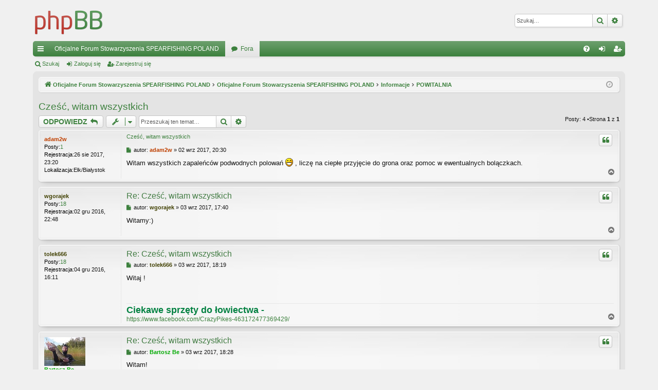

--- FILE ---
content_type: text/html; charset=UTF-8
request_url: https://www.sspoland.pl/forum/viewtopic.php?f=78&t=134&sid=1982ede8adb57713603945877de9411f
body_size: 6120
content:
<!DOCTYPE html>
<html dir="ltr" lang="pl">
<head>
<meta charset="utf-8" />
<meta http-equiv="X-UA-Compatible" content="IE=edge" />
<meta name="viewport" content="width=device-width, initial-scale=1" />

<title>Cześć, witam wszystkich -STOWARZYSZENIE SPEARFISHING POLAND</title>




<link rel="alternate" type="application/atom+xml" title="Kanał -STOWARZYSZENIE SPEARFISHING POLAND" href="/forum/app.php/feed?sid=73484dfa9fb2d11d485d27460db8e842"><link rel="alternate" type="application/atom+xml" title="Kanał -Nowe tematy" href="/forum/app.php/feed/topics?sid=73484dfa9fb2d11d485d27460db8e842"><link rel="alternate" type="application/atom+xml" title="Kanał -Forum -POWITALNIA" href="/forum/app.php/feed/forum/78?sid=73484dfa9fb2d11d485d27460db8e842"><link rel="alternate" type="application/atom+xml" title="Kanał -Temat -Cześć, witam wszystkich" href="/forum/app.php/feed/topic/134?sid=73484dfa9fb2d11d485d27460db8e842">
	<link rel="canonical" href="https://www.sspoland.pl/forum/viewtopic.php?t=134">


<link href="./assets/css/font-awesome.min.css?assets_version=5" rel="stylesheet">
<link href="./styles/elegance_green/theme/stylesheet.css?assets_version=5" rel="stylesheet">




<!--[if lte IE 9]>
	<link href="./styles/elegance_green/theme/tweaks.css?assets_version=5" rel="stylesheet">
<![endif]-->





</head>
<body id="phpbb" class="nojs notouch section-viewtopicltr" data-online-text="Online">


	<a id="top" class="top-anchor" accesskey="t"></a>
	<div id="page-header" class="page-width">
		<div class="headerbar" role="banner">
			<div class="inner">

			<div id="site-description" class="site-description">
				<a id="logo" class="logo" href="https://www.sspoland.pl/forum/index.php" title="Oficjalne Forum Stowarzyszenia SPEARFISHING POLAND"><img src="./styles/elegance_green/theme/images/logo.png" data-src-hd="./styles/elegance_green/theme/images/logo_hd.png" alt="STOWARZYSZENIE SPEARFISHING POLAND"/></a>
				<p class="sitename">STOWARZYSZENIE SPEARFISHING POLAND</p>
				<p>Oficjalne Forum Stowarzyszenia Podwodnych Łowców SPEARFISHING POLAND</p>
				<p class="skiplink"><a href="#start_here">Przejdź do zawartości</a></p>
			</div>

			<div id="search-box" class="search-box search-header" role="search">
				<form action="./search.php?sid=73484dfa9fb2d11d485d27460db8e842" method="get" id="search">
				<fieldset>
					<input name="keywords" id="keywords" type="search" maxlength="128" title="Szukaj wg słów kluczowych" class="inputbox search tiny" size="20" value="" placeholder="Szukaj…" />
					<button class="button button-search" type="submit" title="Szukaj">
						<i class="icon fa-search fa-fw" aria-hidden="true"></i><span class="sr-only">Szukaj</span>
					</button>
					<a href="./search.php?sid=73484dfa9fb2d11d485d27460db8e842" class="button button-search-end" title="Wyszukiwanie zaawansowane">
						<i class="icon fa-cog fa-fw" aria-hidden="true"></i><span class="sr-only">Wyszukiwanie zaawansowane</span>
					</a>
<input type="hidden" name="sid" value="73484dfa9fb2d11d485d27460db8e842" />

				</fieldset>
				</form>
			</div>

			</div>
		</div>





<div class="navbar tabbed not-static" role="navigation">
	<div class="inner page-width">
		<div class="nav-tabs" data-current-page="viewtopic">
			<ul class="leftside">
				<li id="quick-links" class="quick-links tab responsive-menu dropdown-container">
					<a href="#" class="nav-link dropdown-trigger">Więcej…</a>
					<div class="dropdown">
						<div class="pointer"><div class="pointer-inner"></div></div>
						<ul class="dropdown-contents" role="menu">

		<li class="separator"></li>
							<li>
								<a href="./search.php?search_id=unanswered&amp;sid=73484dfa9fb2d11d485d27460db8e842" role="menuitem">
									<i class="icon fa-file-o fa-fw icon-gray" aria-hidden="true"></i><span>Tematy bez odpowiedzi</span>
								</a>
							</li>
							<li>
								<a href="./search.php?search_id=active_topics&amp;sid=73484dfa9fb2d11d485d27460db8e842" role="menuitem">
									<i class="icon fa-file-o fa-fw icon-blue" aria-hidden="true"></i><span>Aktywne tematy</span>
								</a>
							</li>
							<li class="separator"></li>
							<li>
								<a href="./search.php?sid=73484dfa9fb2d11d485d27460db8e842" role="menuitem">
									<i class="icon fa-search fa-fw" aria-hidden="true"></i><span>Szukaj</span>
								</a>
							</li>	

						</ul>
					</div>
				</li>
					<li class="tab home" data-responsive-class="small-icon icon-home">
						<a class="nav-link" href="https://www.sspoland.pl/forum/index.php" data-navbar-reference="home">Oficjalne Forum Stowarzyszenia SPEARFISHING POLAND</a>
					</li>
				<li class="tab forums selected" data-responsive-class="small-icon icon-forums">
					<a class="nav-link" href="./index.php?sid=73484dfa9fb2d11d485d27460db8e842">Fora</a>
				</li>
			</ul>
			<ul class="rightside" role="menu">
				<li class="tab faq" data-select-match="faq" data-responsive-class="small-icon icon-faq">
					<a class="nav-link" href="/forum/app.php/help/faq?sid=73484dfa9fb2d11d485d27460db8e842" rel="help" title="Często zadawane pytania" role="menuitem">
						<i class="icon fa-question-circle fa-fw" aria-hidden="true"></i><span>FAQ</span>
					</a>
				</li>
					<li class="tab login"  data-skip-responsive="true" data-select-match="login"><a class="nav-link" href="./ucp.php?mode=login&amp;sid=73484dfa9fb2d11d485d27460db8e842" title="Zaloguj się" accesskey="x" role="menuitem">Zaloguj się</a></li>
						<li class="tab register" data-skip-responsive="true" data-select-match="register"><a class="nav-link" href="./ucp.php?mode=register&amp;sid=73484dfa9fb2d11d485d27460db8e842" role="menuitem">Zarejestruj się</a></li>
			</ul>
		</div>
	</div>
</div>

<div class="navbar secondary">
	<ul role="menubar">
				<li class="small-icon icon-search"><a href="./search.php?sid=73484dfa9fb2d11d485d27460db8e842">Szukaj</a></li>
				<li class="small-icon icon-login"><a href="./ucp.php?mode=login&amp;sid=73484dfa9fb2d11d485d27460db8e842" title="Zaloguj się">Zaloguj się</a></li>
					<li class="small-icon icon-register"><a href="./ucp.php?mode=register&amp;sid=73484dfa9fb2d11d485d27460db8e842">Zarejestruj się</a></li>

	</ul>
</div>

	</div>

<div id="wrap" class="page-width">


	<a id="start_here" class="top-anchor"></a>
	<div id="page-body" class="page-body" role="main">
<div class="navbar">
	<ul id="nav-breadcrumbs" class="nav-breadcrumbs linklist navlinks" role="menubar">
		<li class="breadcrumbs" itemscope itemtype="http://schema.org/BreadcrumbList">
				<span class="crumb"><a href="https://www.sspoland.pl/forum/index.php" itemtype="http://schema.org/ListItem" itemprop="itemListElement" itemscope data-navbar-reference="home" itemtype="https://schema.org/Thing" itemprop="item"><i class="icon fa-home fa-fw" aria-hidden="true"></i><span itemprop="name">Oficjalne Forum Stowarzyszenia SPEARFISHING POLAND</span></a><meta itemprop="position" content="1" /></span>
			<span class="crumb" itemtype="http://schema.org/ListItem" itemprop="itemListElement" itemscope><a href="./index.php?sid=73484dfa9fb2d11d485d27460db8e842" accesskey="h" data-navbar-reference="index" itemtype="https://schema.org/Thing" itemprop="item"><span itemprop="name">Oficjalne Forum Stowarzyszenia SPEARFISHING POLAND</span></a><meta itemprop="position" content="2" /></span>
				<span class="crumb" itemtype="http://schema.org/ListItem" itemprop="itemListElement" itemscopedata-forum-id="1"><a href="./viewforum.php?f=1&amp;sid=73484dfa9fb2d11d485d27460db8e842" itemtype="https://schema.org/Thing" itemprop="item"><span itemprop="name">Informacje</span></a><meta itemprop="position" content="3" /></span>
				<span class="crumb" itemtype="http://schema.org/ListItem" itemprop="itemListElement" itemscopedata-forum-id="78"><a href="./viewforum.php?f=78&amp;sid=73484dfa9fb2d11d485d27460db8e842" itemtype="https://schema.org/Thing" itemprop="item"><span itemprop="name">POWITALNIA</span></a><meta itemprop="position" content="4" /></span>
		</li>

			<li class="rightside responsive-search">
				<a href="./search.php?sid=73484dfa9fb2d11d485d27460db8e842" title="Wyświetla zaawansowane funkcje wyszukiwania" role="menuitem">
					<i class="icon fa-search fa-fw" aria-hidden="true"></i><span class="sr-only">Szukaj</span>
				</a>
			</li>
		<li class="rightside dropdown-container icon-only">
			<a href="#" class="dropdown-trigger time" title="Dzisiaj jest 20 lis 2025, 13:40"><i class="fa fa-clock-o"></i></a>
			<div class="dropdown">
				<div class="pointer"><div class="pointer-inner"></div></div>
				<ul class="dropdown-contents">
					<li>Dzisiaj jest 20 lis 2025, 13:40</li>
					<li>Strefa czasowa <span title="Europa/Warszawa">UTC+01:00</span></li>
				</ul>
			</div>
		</li>
	</ul>
</div>



<h2 class="topic-title"><a href="./viewtopic.php?f=78&amp;t=134&amp;sid=73484dfa9fb2d11d485d27460db8e842">Cześć, witam wszystkich</a></h2>
<!-- NOTE: remove the style="display: none" when you want to have the forum description on the topic body -->
<div style="display: none !important;">Zaraz po zarejestrowaniu się i uzyskaniu dostępu do forum, zgodnie z punktem 2.2 Regulaminu, nowy użytkownik ma obowiązek  przywitania się w dziale „POWITALNIA”. Każdy, kto nie dopełni tego obowiązku w ciągu 5 dni od daty aktywacji, zostanie usunięty z Forum.<br /></div>


<div class="action-bar bar-top">

		<a href="./posting.php?mode=reply&amp;f=78&amp;t=134&amp;sid=73484dfa9fb2d11d485d27460db8e842" class="button" title="Odpowiedz">
				<span>ODPOWIEDZ</span> <i class="icon fa-reply fa-fw" aria-hidden="true"></i>
		</a>

	<div class="dropdown-container dropdown-button-control topic-tools">
		<span title="Narzędzia tematu" class="button button-secondary dropdown-trigger dropdown-select">
			<i class="icon fa-wrench fa-fw" aria-hidden="true"></i>
			<span class="caret"><i class="icon fa-sort-down fa-fw" aria-hidden="true"></i></span>
		</span>
		<div class="dropdown">
			<div class="pointer"><div class="pointer-inner"></div></div>
			<ul class="dropdown-contents">
				<li>
					<a href="./viewtopic.php?f=78&amp;t=134&amp;sid=73484dfa9fb2d11d485d27460db8e842&amp;view=print" title="Podgląd wydruku" accesskey="p">
						<i class="icon fa-print fa-fw" aria-hidden="true"></i><span>Podgląd wydruku</span>
					</a>
				</li>
			</ul>
		</div>
	</div>

		<div class="search-box" role="search">
			<form method="get" id="topic-search" action="./search.php?sid=73484dfa9fb2d11d485d27460db8e842">
			<fieldset>
				<input class="inputbox search tiny"  type="search" name="keywords" id="search_keywords" size="20" placeholder="Przeszukaj ten temat…" />
				<button class="button button-search" type="submit" title="Szukaj">
					<i class="icon fa-search fa-fw" aria-hidden="true"></i><span class="sr-only">Szukaj</span>
				</button>
				<a href="./search.php?sid=73484dfa9fb2d11d485d27460db8e842" class="button button-search-end" title="Wyszukiwanie zaawansowane">
					<i class="icon fa-cog fa-fw" aria-hidden="true"></i><span class="sr-only">Wyszukiwanie zaawansowane</span>
				</a>
<input type="hidden" name="t" value="134" />
<input type="hidden" name="sf" value="msgonly" />
<input type="hidden" name="sid" value="73484dfa9fb2d11d485d27460db8e842" />

			</fieldset>
			</form>
		</div>

		<div class="pagination">
Posty: 4
				&bull;Strona <strong>1</strong> z <strong>1</strong>
		</div>
</div>




	<div id="p756" class="post has-profilebg2">
		<div class="inner">

		<dl class="postprofile" id="profile756">
			<dt class="no-profile-rankno-avatar">
				<div class="avatar-container">
				</div>
<a href="./memberlist.php?mode=viewprofile&amp;u=200&amp;sid=73484dfa9fb2d11d485d27460db8e842" style="color: #BF4000;" class="username-coloured">adam2w</a>			</dt>


<dd class="profile-posts"><strong>Posty:</strong><a href="./search.php?author_id=200&amp;sr=posts&amp;sid=73484dfa9fb2d11d485d27460db8e842">1</a></dd><dd class="profile-joined"><strong>Rejestracja:</strong>26 sie 2017, 23:20</dd>

				<dd class="profile-custom-field profile-phpbb_location"><strong>Lokalizacja:</strong>Ełk/Białystok</dd>


		</dl>

		<div class="postbody">
			<div id="post_content756">

			<h3class="first"><a href="#p756">Cześć, witam wszystkich</a></h3>

				<ul class="post-buttons">
						<li>
							<a href="./posting.php?mode=quote&amp;f=78&amp;p=756&amp;sid=73484dfa9fb2d11d485d27460db8e842" title="Odpowiedz z cytatem" class="button button-icon-only">
								<i class="icon fa-quote-left fa-fw" aria-hidden="true"></i><span class="sr-only">Cytuj</span>
							</a>
						</li>
				</ul>

			<p class="author">
					<a class="unread" href="./viewtopic.php?p=756&amp;sid=73484dfa9fb2d11d485d27460db8e842#p756" title="Post">
						<i class="icon fa-file fa-fwicon-lightgray icon-md" aria-hidden="true"></i><span class="sr-only">Post</span>
					</a>
				<span class="responsive-hide">autor: <strong><a href="./memberlist.php?mode=viewprofile&amp;u=200&amp;sid=73484dfa9fb2d11d485d27460db8e842" style="color: #BF4000;" class="username-coloured">adam2w</a></strong> &raquo; </span>02 wrz 2017, 20:30
			</p>



			<div class="content">Witam wszystkich zapaleńców podwodnych polowań  <img class="smilies" src="./images/smilies/icon_e_biggrin.gif" width="15" height="17" alt=":D" title="Duże szczęście, bardzo dobry humor"> , liczę na ciepłe przyjęcie do grona oraz pomoc w ewentualnych bolączkach.</div>





			</div>

		</div>

		</div>
		<div class="back2top">
			<a href="#top" class="top" title="Na górę">
				<i class="icon fa-chevron-circle-up fa-fw icon-gray" aria-hidden="true"></i>
				<span class="sr-only">Na górę</span>
			</a>
		</div>
	</div>

	<div id="p757" class="post has-profilebg1">
		<div class="inner">

		<dl class="postprofile" id="profile757">
			<dt class="no-profile-rankno-avatar">
				<div class="avatar-container">
				</div>
<a href="./memberlist.php?mode=viewprofile&amp;u=52&amp;sid=73484dfa9fb2d11d485d27460db8e842" style="color: #404000;" class="username-coloured">wgorajek</a>			</dt>


<dd class="profile-posts"><strong>Posty:</strong><a href="./search.php?author_id=52&amp;sr=posts&amp;sid=73484dfa9fb2d11d485d27460db8e842">18</a></dd><dd class="profile-joined"><strong>Rejestracja:</strong>02 gru 2016, 22:48</dd>



		</dl>

		<div class="postbody">
			<div id="post_content757">

			<h3><a href="#p757">Re: Cześć, witam wszystkich</a></h3>

				<ul class="post-buttons">
						<li>
							<a href="./posting.php?mode=quote&amp;f=78&amp;p=757&amp;sid=73484dfa9fb2d11d485d27460db8e842" title="Odpowiedz z cytatem" class="button button-icon-only">
								<i class="icon fa-quote-left fa-fw" aria-hidden="true"></i><span class="sr-only">Cytuj</span>
							</a>
						</li>
				</ul>

			<p class="author">
					<a class="unread" href="./viewtopic.php?p=757&amp;sid=73484dfa9fb2d11d485d27460db8e842#p757" title="Post">
						<i class="icon fa-file fa-fwicon-lightgray icon-md" aria-hidden="true"></i><span class="sr-only">Post</span>
					</a>
				<span class="responsive-hide">autor: <strong><a href="./memberlist.php?mode=viewprofile&amp;u=52&amp;sid=73484dfa9fb2d11d485d27460db8e842" style="color: #404000;" class="username-coloured">wgorajek</a></strong> &raquo; </span>03 wrz 2017, 17:40
			</p>



			<div class="content">Witamy:)</div>





			</div>

		</div>

		</div>
		<div class="back2top">
			<a href="#top" class="top" title="Na górę">
				<i class="icon fa-chevron-circle-up fa-fw icon-gray" aria-hidden="true"></i>
				<span class="sr-only">Na górę</span>
			</a>
		</div>
	</div>

	<div id="p758" class="post has-profilebg2">
		<div class="inner">

		<dl class="postprofile" id="profile758">
			<dt class="no-profile-rankno-avatar">
				<div class="avatar-container">
				</div>
<a href="./memberlist.php?mode=viewprofile&amp;u=61&amp;sid=73484dfa9fb2d11d485d27460db8e842" style="color: #404000;" class="username-coloured">tolek666</a>			</dt>


<dd class="profile-posts"><strong>Posty:</strong><a href="./search.php?author_id=61&amp;sr=posts&amp;sid=73484dfa9fb2d11d485d27460db8e842">18</a></dd><dd class="profile-joined"><strong>Rejestracja:</strong>04 gru 2016, 16:11</dd>



		</dl>

		<div class="postbody">
			<div id="post_content758">

			<h3><a href="#p758">Re: Cześć, witam wszystkich</a></h3>

				<ul class="post-buttons">
						<li>
							<a href="./posting.php?mode=quote&amp;f=78&amp;p=758&amp;sid=73484dfa9fb2d11d485d27460db8e842" title="Odpowiedz z cytatem" class="button button-icon-only">
								<i class="icon fa-quote-left fa-fw" aria-hidden="true"></i><span class="sr-only">Cytuj</span>
							</a>
						</li>
				</ul>

			<p class="author">
					<a class="unread" href="./viewtopic.php?p=758&amp;sid=73484dfa9fb2d11d485d27460db8e842#p758" title="Post">
						<i class="icon fa-file fa-fwicon-lightgray icon-md" aria-hidden="true"></i><span class="sr-only">Post</span>
					</a>
				<span class="responsive-hide">autor: <strong><a href="./memberlist.php?mode=viewprofile&amp;u=61&amp;sid=73484dfa9fb2d11d485d27460db8e842" style="color: #404000;" class="username-coloured">tolek666</a></strong> &raquo; </span>03 wrz 2017, 18:19
			</p>



			<div class="content">Witaj !</div>




<div id="sig758" class="signature"><strong class="text-strong"><span style="color:#008040"><span style="font-size:150%;line-height:116%">Ciekawe sprzęty do łowiectwa - </span></span></strong><br>
<a href="https://www.facebook.com/CrazyPikes-463172477369429/" class="postlink">https://www.facebook.com/CrazyPikes-463172477369429/</a></div>
			</div>

		</div>

		</div>
		<div class="back2top">
			<a href="#top" class="top" title="Na górę">
				<i class="icon fa-chevron-circle-up fa-fw icon-gray" aria-hidden="true"></i>
				<span class="sr-only">Na górę</span>
			</a>
		</div>
	</div>

	<div id="p759" class="post has-profilebg1">
		<div class="inner">

		<dl class="postprofile" id="profile759">
			<dt class="no-profile-rankhas-avatar">
				<div class="avatar-container">
<a href="./memberlist.php?mode=viewprofile&amp;u=51&amp;sid=73484dfa9fb2d11d485d27460db8e842" class="avatar"><img class="avatar" src="./download/file.php?avatar=51_1481023444.jpg" width="80" height="56" alt="Awatar użytkownika" /></a>				</div>
<a href="./memberlist.php?mode=viewprofile&amp;u=51&amp;sid=73484dfa9fb2d11d485d27460db8e842" style="color: #00AA00;" class="username-coloured">Bartosz Be</a>			</dt>


<dd class="profile-posts"><strong>Posty:</strong><a href="./search.php?author_id=51&amp;sr=posts&amp;sid=73484dfa9fb2d11d485d27460db8e842">135</a></dd><dd class="profile-joined"><strong>Rejestracja:</strong>02 gru 2016, 21:50</dd>

				<dd class="profile-custom-field profile-phpbb_location"><strong>Lokalizacja:</strong>Wrocław</dd>


		</dl>

		<div class="postbody">
			<div id="post_content759">

			<h3><a href="#p759">Re: Cześć, witam wszystkich</a></h3>

				<ul class="post-buttons">
						<li>
							<a href="./posting.php?mode=quote&amp;f=78&amp;p=759&amp;sid=73484dfa9fb2d11d485d27460db8e842" title="Odpowiedz z cytatem" class="button button-icon-only">
								<i class="icon fa-quote-left fa-fw" aria-hidden="true"></i><span class="sr-only">Cytuj</span>
							</a>
						</li>
				</ul>

			<p class="author">
					<a class="unread" href="./viewtopic.php?p=759&amp;sid=73484dfa9fb2d11d485d27460db8e842#p759" title="Post">
						<i class="icon fa-file fa-fwicon-lightgray icon-md" aria-hidden="true"></i><span class="sr-only">Post</span>
					</a>
				<span class="responsive-hide">autor: <strong><a href="./memberlist.php?mode=viewprofile&amp;u=51&amp;sid=73484dfa9fb2d11d485d27460db8e842" style="color: #00AA00;" class="username-coloured">Bartosz Be</a></strong> &raquo; </span>03 wrz 2017, 18:28
			</p>



			<div class="content">Witam!</div>





			</div>

		</div>

		</div>
		<div class="back2top">
			<a href="#top" class="top" title="Na górę">
				<i class="icon fa-chevron-circle-up fa-fw icon-gray" aria-hidden="true"></i>
				<span class="sr-only">Na górę</span>
			</a>
		</div>
	</div>



	<div class="action-bar bar-bottom">

		<a href="./posting.php?mode=reply&amp;f=78&amp;t=134&amp;sid=73484dfa9fb2d11d485d27460db8e842" class="button" title="Odpowiedz">
				<span>ODPOWIEDZ</span> <i class="icon fa-reply fa-fw" aria-hidden="true"></i>
		</a>

	<div class="dropdown-container dropdown-button-control topic-tools">
		<span title="Narzędzia tematu" class="button button-secondary dropdown-trigger dropdown-select">
			<i class="icon fa-wrench fa-fw" aria-hidden="true"></i>
			<span class="caret"><i class="icon fa-sort-down fa-fw" aria-hidden="true"></i></span>
		</span>
		<div class="dropdown">
			<div class="pointer"><div class="pointer-inner"></div></div>
			<ul class="dropdown-contents">
				<li>
					<a href="./viewtopic.php?f=78&amp;t=134&amp;sid=73484dfa9fb2d11d485d27460db8e842&amp;view=print" title="Podgląd wydruku" accesskey="p">
						<i class="icon fa-print fa-fw" aria-hidden="true"></i><span>Podgląd wydruku</span>
					</a>
				</li>
			</ul>
		</div>
	</div>

		<form method="post" action="./viewtopic.php?f=78&amp;t=134&amp;sid=73484dfa9fb2d11d485d27460db8e842">
<div class="dropdown-container dropdown-container-left dropdown-button-control sort-tools">
	<span title="Wyświetl opcje sortowania" class="button button-secondary dropdown-trigger dropdown-select">
		<i class="icon fa-sort-amount-asc fa-fw" aria-hidden="true"></i>
		<span class="caret"><i class="icon fa-sort-down fa-fw" aria-hidden="true"></i></span>
	</span>
	<div class="dropdown hidden">
		<div class="pointer"><div class="pointer-inner"></div></div>
		<div class="dropdown-contents">
			<fieldset class="display-options">
				<label>Wyświetl:<select name="st" id="st"><option value="0" selected="selected">Wszystkie posty</option><option value="1">1 dzień</option><option value="7">7 dni</option><option value="14">2 tygodnie</option><option value="30">1 miesiąc</option><option value="90">3 miesiące</option><option value="180">6 miesięcy</option><option value="365">1 rok</option></select></label>
				<label>Sortuj wg:<select name="sk" id="sk"><option value="a">Autor</option><option value="t" selected="selected">Data</option><option value="s">Tytuł</option></select></label>
				<label>Kierunek:<select name="sd" id="sd"><option value="a" selected="selected">Rosnąco</option><option value="d">Malejąco</option></select></label>
				<hr class="dashed" />
				<input type="submit" class="button2" name="sort" value="Wykonaj" />
			</fieldset>
		</div>
	</div>
</div>
		</form>



		<div class="pagination">
Posty: 4
				&bull;Strona <strong>1</strong> z <strong>1</strong>
		</div>
</div>


<div class="action-bar actions-jump">
	<p class="jumpbox-return">
		<a href="./viewforum.php?f=78&amp;sid=73484dfa9fb2d11d485d27460db8e842" class="left-box arrow-left" accesskey="r">
			<i class="icon fa-angle-left fa-fw icon-black" aria-hidden="true"></i><span>Wróć do „POWITALNIA”</span>
		</a>
	</p>

	<div class="jumpbox dropdown-container dropdown-container-right dropdown-up dropdown-left dropdown-button-control" id="jumpbox">
			<span title="Przejdź do" class="button button-secondary dropdown-trigger dropdown-select">
				<span>Przejdź do</span>
				<span class="caret"><i class="icon fa-sort-down fa-fw" aria-hidden="true"></i></span>
			</span>
		<div class="dropdown">
			<div class="pointer"><div class="pointer-inner"></div></div>
			<ul class="dropdown-contents">
				<li><a href="./viewforum.php?f=1&amp;sid=73484dfa9fb2d11d485d27460db8e842" class="jumpbox-cat-link"> <span>Informacje</span></a></li>				<li><a href="./viewforum.php?f=2&amp;sid=73484dfa9fb2d11d485d27460db8e842" class="jumpbox-sub-link"><span class="spacer"></span> <span>&#8627; &nbsp;Witamy na stronie Oficjalnego Forum STOWARZYSZENIA SPEARFISHING POLAND</span></a></li>				<li><a href="./viewforum.php?f=77&amp;sid=73484dfa9fb2d11d485d27460db8e842" class="jumpbox-sub-link"><span class="spacer"></span> <span>&#8627; &nbsp;REGULAMIN FORUM</span></a></li>				<li><a href="./viewforum.php?f=78&amp;sid=73484dfa9fb2d11d485d27460db8e842" class="jumpbox-sub-link"><span class="spacer"></span> <span>&#8627; &nbsp;POWITALNIA</span></a></li>				<li><a href="./viewforum.php?f=18&amp;sid=73484dfa9fb2d11d485d27460db8e842" class="jumpbox-forum-link"> <span>DLA KANDYDATÓW NA CZŁONKÓW Stowarzyszenia SPEARFISHING POLAND</span></a></li>				<li><a href="./viewforum.php?f=65&amp;sid=73484dfa9fb2d11d485d27460db8e842" class="jumpbox-cat-link"> <span>SPEARFISHING TEAM POLAND</span></a></li>				<li><a href="./viewforum.php?f=72&amp;sid=73484dfa9fb2d11d485d27460db8e842" class="jumpbox-sub-link"><span class="spacer"></span> <span>&#8627; &nbsp;KOMISJA ŁOWIECTWA PODWODNEGO</span></a></li>				<li><a href="./viewforum.php?f=66&amp;sid=73484dfa9fb2d11d485d27460db8e842" class="jumpbox-sub-link"><span class="spacer"></span> <span>&#8627; &nbsp;SPEARFISHING TEAM POLAND 2017</span></a></li>				<li><a href="./viewforum.php?f=51&amp;sid=73484dfa9fb2d11d485d27460db8e842" class="jumpbox-cat-link"> <span>WYDARZENIA</span></a></li>				<li><a href="./viewforum.php?f=52&amp;sid=73484dfa9fb2d11d485d27460db8e842" class="jumpbox-sub-link"><span class="spacer"></span> <span>&#8627; &nbsp;ZAWODY KRAJOWE</span></a></li>				<li><a href="./viewforum.php?f=53&amp;sid=73484dfa9fb2d11d485d27460db8e842" class="jumpbox-sub-link"><span class="spacer"></span> <span>&#8627; &nbsp;ZAWODY ZAGRANICZNE</span></a></li>				<li><a href="./viewforum.php?f=54&amp;sid=73484dfa9fb2d11d485d27460db8e842" class="jumpbox-sub-link"><span class="spacer"></span> <span>&#8627; &nbsp;ZLOTY</span></a></li>				<li><a href="./viewforum.php?f=55&amp;sid=73484dfa9fb2d11d485d27460db8e842" class="jumpbox-sub-link"><span class="spacer"></span> <span>&#8627; &nbsp;OCHRONA ŚRODOWISKA</span></a></li>				<li><a href="./viewforum.php?f=85&amp;sid=73484dfa9fb2d11d485d27460db8e842" class="jumpbox-sub-link"><span class="spacer"></span><span class="spacer"></span> <span>&#8627; &nbsp;WALNE ZGROMADZENIE 2019</span></a></li>				<li><a href="./viewforum.php?f=56&amp;sid=73484dfa9fb2d11d485d27460db8e842" class="jumpbox-cat-link"> <span>TROFEA</span></a></li>				<li><a href="./viewforum.php?f=57&amp;sid=73484dfa9fb2d11d485d27460db8e842" class="jumpbox-sub-link"><span class="spacer"></span> <span>&#8627; &nbsp;NORWEGIAN SPEARFISHING RECORDS</span></a></li>				<li><a href="./viewforum.php?f=58&amp;sid=73484dfa9fb2d11d485d27460db8e842" class="jumpbox-sub-link"><span class="spacer"></span> <span>&#8627; &nbsp;WORLD SPEARFISHING RECORDS</span></a></li>				<li><a href="./viewforum.php?f=69&amp;sid=73484dfa9fb2d11d485d27460db8e842" class="jumpbox-sub-link"><span class="spacer"></span> <span>&#8627; &nbsp;ART OF COOKING</span></a></li>				<li><a href="./viewforum.php?f=38&amp;sid=73484dfa9fb2d11d485d27460db8e842" class="jumpbox-cat-link"> <span>ABC SPEARFISHING</span></a></li>				<li><a href="./viewforum.php?f=68&amp;sid=73484dfa9fb2d11d485d27460db8e842" class="jumpbox-sub-link"><span class="spacer"></span> <span>&#8627; &nbsp;PRZEPISY I UREGULOWANIA PRAWNE</span></a></li>				<li><a href="./viewforum.php?f=70&amp;sid=73484dfa9fb2d11d485d27460db8e842" class="jumpbox-sub-link"><span class="spacer"></span> <span>&#8627; &nbsp;KARTA ŁOWIECTWA PODWODNEGO</span></a></li>				<li><a href="./viewforum.php?f=71&amp;sid=73484dfa9fb2d11d485d27460db8e842" class="jumpbox-sub-link"><span class="spacer"></span> <span>&#8627; &nbsp;ETYKA ŁOWIECTWA PODWODNEGO</span></a></li>				<li><a href="./viewforum.php?f=39&amp;sid=73484dfa9fb2d11d485d27460db8e842" class="jumpbox-sub-link"><span class="spacer"></span> <span>&#8627; &nbsp;KSIĄŻKI</span></a></li>				<li><a href="./viewforum.php?f=40&amp;sid=73484dfa9fb2d11d485d27460db8e842" class="jumpbox-sub-link"><span class="spacer"></span> <span>&#8627; &nbsp;SPRZĘT</span></a></li>				<li><a href="./viewforum.php?f=41&amp;sid=73484dfa9fb2d11d485d27460db8e842" class="jumpbox-sub-link"><span class="spacer"></span><span class="spacer"></span> <span>&#8627; &nbsp;ABC</span></a></li>				<li><a href="./viewforum.php?f=43&amp;sid=73484dfa9fb2d11d485d27460db8e842" class="jumpbox-sub-link"><span class="spacer"></span><span class="spacer"></span> <span>&#8627; &nbsp;KUSZE</span></a></li>				<li><a href="./viewforum.php?f=42&amp;sid=73484dfa9fb2d11d485d27460db8e842" class="jumpbox-sub-link"><span class="spacer"></span><span class="spacer"></span> <span>&#8627; &nbsp;SKAFANDRY</span></a></li>				<li><a href="./viewforum.php?f=45&amp;sid=73484dfa9fb2d11d485d27460db8e842" class="jumpbox-sub-link"><span class="spacer"></span><span class="spacer"></span> <span>&#8627; &nbsp;APARATY FOTOGRAFICZNE</span></a></li>				<li><a href="./viewforum.php?f=46&amp;sid=73484dfa9fb2d11d485d27460db8e842" class="jumpbox-sub-link"><span class="spacer"></span><span class="spacer"></span> <span>&#8627; &nbsp;KAMERY</span></a></li>				<li><a href="./viewforum.php?f=44&amp;sid=73484dfa9fb2d11d485d27460db8e842" class="jumpbox-sub-link"><span class="spacer"></span><span class="spacer"></span> <span>&#8627; &nbsp;HOME MADE</span></a></li>				<li><a href="./viewforum.php?f=47&amp;sid=73484dfa9fb2d11d485d27460db8e842" class="jumpbox-sub-link"><span class="spacer"></span> <span>&#8627; &nbsp;KATALOGI FIRM</span></a></li>				<li><a href="./viewforum.php?f=87&amp;sid=73484dfa9fb2d11d485d27460db8e842" class="jumpbox-sub-link"><span class="spacer"></span> <span>&#8627; &nbsp;SPEARFISHING ACCIDENTS</span></a></li>				<li><a href="./viewforum.php?f=22&amp;sid=73484dfa9fb2d11d485d27460db8e842" class="jumpbox-cat-link"> <span>GALERIA</span></a></li>				<li><a href="./viewforum.php?f=27&amp;sid=73484dfa9fb2d11d485d27460db8e842" class="jumpbox-sub-link"><span class="spacer"></span> <span>&#8627; &nbsp;FOTOGRAFIA PODWODNA</span></a></li>				<li><a href="./viewforum.php?f=23&amp;sid=73484dfa9fb2d11d485d27460db8e842" class="jumpbox-sub-link"><span class="spacer"></span> <span>&#8627; &nbsp;FILMOWANIE</span></a></li>				<li><a href="./viewforum.php?f=32&amp;sid=73484dfa9fb2d11d485d27460db8e842" class="jumpbox-cat-link"> <span>GIEŁDA OGŁOSZEŃ</span></a></li>				<li><a href="./viewforum.php?f=33&amp;sid=73484dfa9fb2d11d485d27460db8e842" class="jumpbox-sub-link"><span class="spacer"></span> <span>&#8627; &nbsp;KUPIĘ ...</span></a></li>				<li><a href="./viewforum.php?f=34&amp;sid=73484dfa9fb2d11d485d27460db8e842" class="jumpbox-sub-link"><span class="spacer"></span> <span>&#8627; &nbsp;SPRZEDAM ...</span></a></li>				<li><a href="./viewforum.php?f=63&amp;sid=73484dfa9fb2d11d485d27460db8e842" class="jumpbox-sub-link"><span class="spacer"></span> <span>&#8627; &nbsp;SKLEPY</span></a></li>				<li><a href="./viewforum.php?f=64&amp;sid=73484dfa9fb2d11d485d27460db8e842" class="jumpbox-sub-link"><span class="spacer"></span><span class="spacer"></span> <span>&#8627; &nbsp;SCUBASTORE.COM</span></a></li>				<li><a href="./viewforum.php?f=76&amp;sid=73484dfa9fb2d11d485d27460db8e842" class="jumpbox-sub-link"><span class="spacer"></span> <span>&#8627; &nbsp;RAPORT PRAC SSP</span></a></li>			</ul>
		</div>
	</div>

</div>


	</div>


<div class="navbar" role="navigation">
	<div class="inner">

	<ul id="nav-footer" class="nav-footer linklist" role="menubar">
		<li class="breadcrumbs">
<span class="crumb"><a href="https://www.sspoland.pl/forum/index.php" data-navbar-reference="home"><i class="icon fa-home fa-fw" aria-hidden="true"></i><span>Oficjalne Forum Stowarzyszenia SPEARFISHING POLAND</span></a></span><span class="crumb"><a href="./index.php?sid=73484dfa9fb2d11d485d27460db8e842" data-navbar-reference="index"><span>Oficjalne Forum Stowarzyszenia SPEARFISHING POLAND</span></a></span>		</li>

		<li class="rightside">Strefa czasowa <span title="Europa/Warszawa">UTC+01:00</span></li>
			<li class="rightside">
				<a href="./ucp.php?mode=delete_cookies&amp;sid=73484dfa9fb2d11d485d27460db8e842" data-ajax="true" data-refresh="true" role="menuitem">
					<i class="icon fa-trash fa-fw" aria-hidden="true"></i><span>Usuń ciasteczka witryny</span>
				</a>
			</li>
	</ul>

	</div>
</div>
</div>

<div id="page-footer" class="page-width" role="contentinfo">

	<div class="copyright">
		<p class="footer-row">
			<span class="footer-copyright">Technologię dostarcza <a href="https://www.phpbb.com/">phpBB</a>&reg; Forum Software &copy; phpBB Limited</span>
		</p>
		<p class="footer-row">
			<span class="footer-copyright">Styleautor: <a href="http://www.artodia.com/">Arty</a> -Aktualizuj phpBB 3.2autor: MrGaby</span>
		</p>		<p class="footer-row">
			<span class="footer-copyright">Polski pakiet językowy dostarcza <a href="http://www.phpbb.pl/" title="Polska społeczność phpBB">phpBB.pl</a></span>
		</p>
		<p class="footer-row">
			<a class="footer-link" href="./ucp.php?mode=privacy&amp;sid=73484dfa9fb2d11d485d27460db8e842" title="Zasady ochrony danych osobowych" role="menuitem">
				<span class="footer-link-text">Zasady ochrony danych osobowych</span>
			</a>
			|
			<a class="footer-link" href="./ucp.php?mode=terms&amp;sid=73484dfa9fb2d11d485d27460db8e842" title="Regulamin" role="menuitem">
				<span class="footer-link-text">Regulamin</span>
			</a>
		</p>
	</div>

	<div id="darkenwrapper" class="darkenwrapper" data-ajax-error-title="Błąd AJAX" data-ajax-error-text="Twoje żądanie nie zostało przetworzone." data-ajax-error-text-abort="Użytkownik usunął żądanie." data-ajax-error-text-timeout="Upłynął limit czasu żądania. Ponów próbę." data-ajax-error-text-parsererror="Coś się stało podczas przetwarzania żądania i serwer zwrócił nieprawidłową odpowiedź.">
		<div id="darken" class="darken">&nbsp;</div>
	</div>

	<div id="phpbb_alert" class="phpbb_alert" data-l-err="Błąd" data-l-timeout-processing-req="Upłynął limit czasu żądania.">
		<a href="#" class="alert_close">
		</a>
		<h3 class="alert_title">&nbsp;</h3><p class="alert_text"></p>
	</div>
	<div id="phpbb_confirm" class="phpbb_alert">
		<a href="#" class="alert_close">
		</a>
		<div class="alert_text"></div>
	</div>
</div>


<div>
	<a id="bottom" class="top-anchor" accesskey="z"></a>
</div>

<script src="./assets/javascript/jquery.min.js?assets_version=5"></script>
<script src="./assets/javascript/core.js?assets_version=5"></script>



<script src="./styles/elegance/template/forum_fn.js?assets_version=5"></script>
<script src="./styles/elegance/template/ajax.js?assets_version=5"></script>



</body>
</html>
